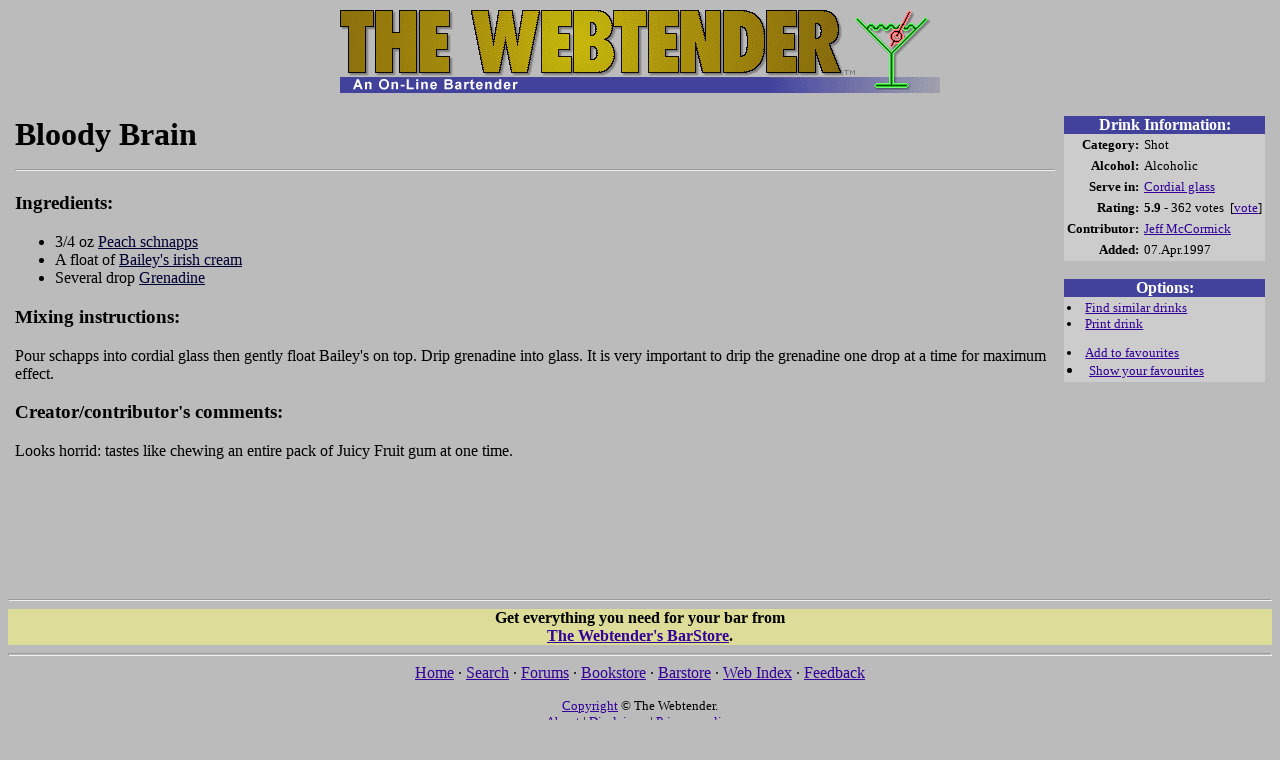

--- FILE ---
content_type: text/html; charset=utf-8
request_url: https://www.google.com/recaptcha/api2/aframe
body_size: 267
content:
<!DOCTYPE HTML><html><head><meta http-equiv="content-type" content="text/html; charset=UTF-8"></head><body><script nonce="WHeWOiJB7uvLEdLkfDiRRA">/** Anti-fraud and anti-abuse applications only. See google.com/recaptcha */ try{var clients={'sodar':'https://pagead2.googlesyndication.com/pagead/sodar?'};window.addEventListener("message",function(a){try{if(a.source===window.parent){var b=JSON.parse(a.data);var c=clients[b['id']];if(c){var d=document.createElement('img');d.src=c+b['params']+'&rc='+(localStorage.getItem("rc::a")?sessionStorage.getItem("rc::b"):"");window.document.body.appendChild(d);sessionStorage.setItem("rc::e",parseInt(sessionStorage.getItem("rc::e")||0)+1);localStorage.setItem("rc::h",'1769668332802');}}}catch(b){}});window.parent.postMessage("_grecaptcha_ready", "*");}catch(b){}</script></body></html>